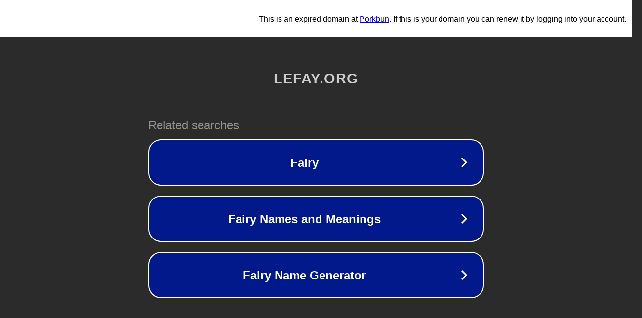

--- FILE ---
content_type: text/html; charset=utf-8
request_url: https://lefay.org/tag/pg-slot-%E0%B9%81%E0%B8%95%E0%B8%81%E0%B8%87%E0%B9%88%E0%B8%B2%E0%B8%A2/
body_size: 1134
content:
<!doctype html>
<html data-adblockkey="MFwwDQYJKoZIhvcNAQEBBQADSwAwSAJBANDrp2lz7AOmADaN8tA50LsWcjLFyQFcb/P2Txc58oYOeILb3vBw7J6f4pamkAQVSQuqYsKx3YzdUHCvbVZvFUsCAwEAAQ==_NpsPit+xCJIXi3bbvbS3+iqKd5i3uSEVRlxRapcaJzpz44RP2eLKskFhPhhuf6f7gPbLZUuq4ZGwsUfOv+oe1g==" lang="en" style="background: #2B2B2B;">
<head>
    <meta charset="utf-8">
    <meta name="viewport" content="width=device-width, initial-scale=1">
    <link rel="icon" href="[data-uri]">
    <link rel="preconnect" href="https://www.google.com" crossorigin>
</head>
<body>
<div id="target" style="opacity: 0"></div>
<script>window.park = "[base64]";</script>
<script src="/bOQjnzFKD.js"></script>
</body>
</html>
